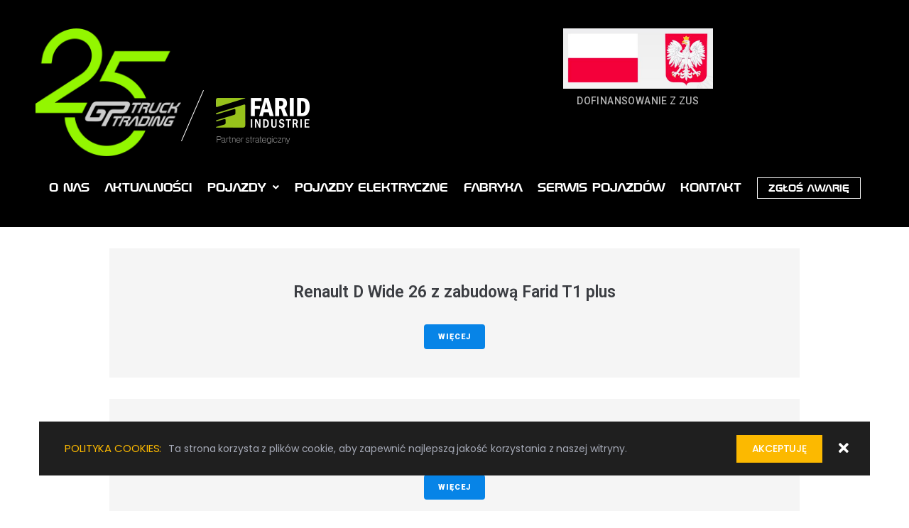

--- FILE ---
content_type: text/css
request_url: https://gptruck.pl/wp-content/uploads/elementor/css/post-10.css?ver=1739873589
body_size: 1288
content:
.elementor-10 .elementor-element.elementor-element-72cbca3:not(.elementor-motion-effects-element-type-background), .elementor-10 .elementor-element.elementor-element-72cbca3 > .elementor-motion-effects-container > .elementor-motion-effects-layer{background-color:#000000;}.elementor-10 .elementor-element.elementor-element-72cbca3{transition:background 0.3s, border 0.3s, border-radius 0.3s, box-shadow 0.3s;padding:40px 0px 0px 0px;}.elementor-10 .elementor-element.elementor-element-72cbca3 > .elementor-background-overlay{transition:background 0.3s, border-radius 0.3s, opacity 0.3s;}.elementor-bc-flex-widget .elementor-10 .elementor-element.elementor-element-9df331b.elementor-column .elementor-widget-wrap{align-items:center;}.elementor-10 .elementor-element.elementor-element-9df331b.elementor-column.elementor-element[data-element_type="column"] > .elementor-widget-wrap.elementor-element-populated{align-content:center;align-items:center;}.elementor-10 .elementor-element.elementor-element-9df331b > .elementor-element-populated{padding:0px 0px 0px 0px;}.elementor-10 .elementor-element.elementor-element-6e64a93 .jet-logo{justify-content:flex-start;}.elementor-10 .elementor-element.elementor-element-6e64a93 > .elementor-widget-container{margin:0px 0px 0px 50px;}.elementor-10 .elementor-element.elementor-element-6e64a93{width:var( --container-widget-width, 255px );max-width:255px;--container-widget-width:255px;--container-widget-flex-grow:0;}.elementor-10 .elementor-element.elementor-element-2ce5b56 > .elementor-widget-container{margin:71px 0px 0px 0px;}.elementor-10 .elementor-element.elementor-element-2ce5b56{width:auto;max-width:auto;}.elementor-10 .elementor-element.elementor-element-17956c8.elementor-position-right .elementor-image-box-img{margin-left:0px;}.elementor-10 .elementor-element.elementor-element-17956c8.elementor-position-left .elementor-image-box-img{margin-right:0px;}.elementor-10 .elementor-element.elementor-element-17956c8.elementor-position-top .elementor-image-box-img{margin-bottom:0px;}.elementor-10 .elementor-element.elementor-element-17956c8 .elementor-image-box-wrapper .elementor-image-box-img{width:100%;}.elementor-10 .elementor-element.elementor-element-17956c8 .elementor-image-box-img img{transition-duration:0.3s;}.elementor-10 .elementor-element.elementor-element-17956c8 .elementor-image-box-title{margin-bottom:0px;color:#B3B3B3;font-family:"Roboto", Sans-serif;font-weight:500;letter-spacing:0.4px;}.elementor-10 .elementor-element.elementor-element-17956c8 > .elementor-widget-container{margin:0px 20px 0px 0px;}.elementor-10 .elementor-element.elementor-element-17956c8{width:auto;max-width:auto;top:0px;}body:not(.rtl) .elementor-10 .elementor-element.elementor-element-17956c8{right:0px;}body.rtl .elementor-10 .elementor-element.elementor-element-17956c8{left:0px;}.elementor-10 .elementor-element.elementor-element-83b326d > .elementor-element-populated{padding:0px 0px 0px 0px;}.elementor-10 .elementor-element.elementor-element-bf31ab8:not(.elementor-motion-effects-element-type-background), .elementor-10 .elementor-element.elementor-element-bf31ab8 > .elementor-motion-effects-container > .elementor-motion-effects-layer{background-color:#000000;}.elementor-10 .elementor-element.elementor-element-bf31ab8{transition:background 0.3s, border 0.3s, border-radius 0.3s, box-shadow 0.3s;padding:20px 0px 30px 0px;}.elementor-10 .elementor-element.elementor-element-bf31ab8 > .elementor-background-overlay{transition:background 0.3s, border-radius 0.3s, opacity 0.3s;}.elementor-bc-flex-widget .elementor-10 .elementor-element.elementor-element-c20bfdc.elementor-column .elementor-widget-wrap{align-items:center;}.elementor-10 .elementor-element.elementor-element-c20bfdc.elementor-column.elementor-element[data-element_type="column"] > .elementor-widget-wrap.elementor-element-populated{align-content:center;align-items:center;}.elementor-10 .elementor-element.elementor-element-c20bfdc.elementor-column > .elementor-widget-wrap{justify-content:flex-end;}.elementor-10 .elementor-element.elementor-element-02093e2 .jet-nav--horizontal{justify-content:center;text-align:center;}.elementor-10 .elementor-element.elementor-element-02093e2 .jet-nav--vertical .menu-item-link-top{justify-content:center;text-align:center;}.elementor-10 .elementor-element.elementor-element-02093e2 .jet-nav--vertical-sub-bottom .menu-item-link-sub{justify-content:center;text-align:center;}body:not(.rtl) .elementor-10 .elementor-element.elementor-element-02093e2 .jet-nav--horizontal .jet-nav__sub{text-align:left;}body.rtl .elementor-10 .elementor-element.elementor-element-02093e2 .jet-nav--horizontal .jet-nav__sub{text-align:right;}.elementor-10 .elementor-element.elementor-element-02093e2 .menu-item-link-top{color:#FFFFFF;padding:0px 11px 0px 11px;border-style:none;}.elementor-10 .elementor-element.elementor-element-02093e2 .menu-item-link-top .jet-nav-link-text{font-family:"Space", Sans-serif;font-size:18px;text-transform:uppercase;}.elementor-10 .elementor-element.elementor-element-02093e2 .menu-item:hover > .menu-item-link-top{color:var( --e-global-color-68275b4 );}.elementor-10 .elementor-element.elementor-element-02093e2 .menu-item.current-menu-item .menu-item-link-top{color:var( --e-global-color-68275b4 );}.elementor-10 .elementor-element.elementor-element-02093e2 .jet-nav__sub{background-color:#000000;}.elementor-10 .elementor-element.elementor-element-02093e2 .menu-item-link-sub .jet-nav-link-text{font-family:"Space", Sans-serif;font-size:16px;}.elementor-10 .elementor-element.elementor-element-02093e2 .menu-item-link-sub{color:#FFFFFF;}.elementor-10 .elementor-element.elementor-element-02093e2 .menu-item:hover > .menu-item-link-sub{color:var( --e-global-color-68275b4 );}.elementor-10 .elementor-element.elementor-element-02093e2 .menu-item.current-menu-item > .menu-item-link-sub{color:var( --e-global-color-68275b4 );}.elementor-10 .elementor-element.elementor-element-02093e2 .jet-nav__mobile-trigger{color:#FFFFFF;font-size:25px;}.elementor-10 .elementor-element.elementor-element-02093e2 .jet-nav__mobile-close-btn{color:#FFFFFF;font-size:25px;}@media(max-width:1024px){.elementor-10 .elementor-element.elementor-element-17956c8 > .elementor-widget-container{margin:0px 0px 0px 20px;}}@media(min-width:768px){.elementor-10 .elementor-element.elementor-element-9df331b{width:79.973%;}.elementor-10 .elementor-element.elementor-element-83b326d{width:20.027%;}}@media(max-width:1024px) and (min-width:768px){.elementor-10 .elementor-element.elementor-element-9df331b{width:78%;}.elementor-10 .elementor-element.elementor-element-83b326d{width:20%;}}@media(max-width:767px){.elementor-10 .elementor-element.elementor-element-72cbca3{padding:10px 0px 10px 0px;}.elementor-10 .elementor-element.elementor-element-9df331b{width:60%;}.elementor-10 .elementor-element.elementor-element-9df331b > .elementor-element-populated{margin:0px 0px 0px 0px;--e-column-margin-right:0px;--e-column-margin-left:0px;}.elementor-10 .elementor-element.elementor-element-6e64a93 .jet-logo{justify-content:flex-end;}.elementor-10 .elementor-element.elementor-element-6e64a93 > .elementor-widget-container{margin:0px 0px 0px 20px;}.elementor-10 .elementor-element.elementor-element-6e64a93{width:var( --container-widget-width, 48% );max-width:48%;--container-widget-width:48%;--container-widget-flex-grow:0;}.elementor-10 .elementor-element.elementor-element-2ce5b56 > .elementor-widget-container{margin:0px 0px 0px 0px;}.elementor-10 .elementor-element.elementor-element-2ce5b56{width:var( --container-widget-width, 49% );max-width:49%;--container-widget-width:49%;--container-widget-flex-grow:0;}.elementor-10 .elementor-element.elementor-element-17956c8 .elementor-image-box-img{margin-bottom:0px;}.elementor-10 .elementor-element.elementor-element-17956c8 .elementor-image-box-wrapper .elementor-image-box-img{width:80%;}.elementor-10 .elementor-element.elementor-element-17956c8 .elementor-image-box-title{font-size:13px;}.elementor-10 .elementor-element.elementor-element-17956c8 > .elementor-widget-container{margin:10px 0px 0px 0px;}.elementor-10 .elementor-element.elementor-element-83b326d{width:40%;}.elementor-10 .elementor-element.elementor-element-bf31ab8{padding:10px 0px 10px 0px;}.elementor-10 .elementor-element.elementor-element-c20bfdc{width:100%;}.elementor-10 .elementor-element.elementor-element-02093e2 .jet-mobile-menu .menu-item-link{justify-content:center;text-align:center;}.elementor-10 .elementor-element.elementor-element-02093e2 .jet-nav--horizontal{justify-content:center;text-align:center;}.elementor-10 .elementor-element.elementor-element-02093e2 .jet-nav--vertical .menu-item-link-top{justify-content:center;text-align:center;}.elementor-10 .elementor-element.elementor-element-02093e2 .jet-nav--vertical-sub-bottom .menu-item-link-sub{justify-content:center;text-align:center;}.elementor-10 .elementor-element.elementor-element-02093e2 .menu-item-link-top .jet-nav-link-text{font-size:16px;}.elementor-10 .elementor-element.elementor-element-02093e2 .menu-item-link-top{padding:5px 0px 5px 0px;}.elementor-10 .elementor-element.elementor-element-02093e2 .jet-nav > .jet-nav__item{margin:10px 0px 0px 0px;}.elementor-10 .elementor-element.elementor-element-02093e2 .jet-nav{width:90%;background-color:#000000;padding:70px 0px 0px 0px;}.elementor-10 .elementor-element.elementor-element-02093e2 > .elementor-widget-container{margin:0px 0px 0px 0px;}}/* Start custom CSS for image-box, class: .elementor-element-17956c8 */@media(max-width:1024px){
    .elementor-10 .elementor-element.elementor-element-17956c8{
        position:static !important;
    }
}/* End custom CSS */
/* Start custom CSS for jet-nav-menu, class: .elementor-element-02093e2 */.jet-nav__mobile-close-btn.jet-blocks-icon{margin-right:20px;margin-top:20px;}/* End custom CSS */

--- FILE ---
content_type: text/css
request_url: https://gptruck.pl/wp-content/uploads/elementor/css/post-33.css?ver=1739873589
body_size: 591
content:
.elementor-33 .elementor-element.elementor-element-153b7f3:not(.elementor-motion-effects-element-type-background), .elementor-33 .elementor-element.elementor-element-153b7f3 > .elementor-motion-effects-container > .elementor-motion-effects-layer{background-color:#000000;}.elementor-33 .elementor-element.elementor-element-153b7f3{transition:background 0.3s, border 0.3s, border-radius 0.3s, box-shadow 0.3s;}.elementor-33 .elementor-element.elementor-element-153b7f3 > .elementor-background-overlay{transition:background 0.3s, border-radius 0.3s, opacity 0.3s;}.elementor-33 .elementor-element.elementor-element-0a80ae6 > .elementor-element-populated{margin:50px 50px 50px 50px;--e-column-margin-right:50px;--e-column-margin-left:50px;padding:0px 0px 0px 0px;}.elementor-33 .elementor-element.elementor-element-1c10478 > .elementor-container{max-width:1250px;}.elementor-33 .elementor-element.elementor-element-1c10478:not(.elementor-motion-effects-element-type-background), .elementor-33 .elementor-element.elementor-element-1c10478 > .elementor-motion-effects-container > .elementor-motion-effects-layer{background-color:#000000;}.elementor-33 .elementor-element.elementor-element-1c10478{transition:background 0.3s, border 0.3s, border-radius 0.3s, box-shadow 0.3s;padding:40px 0px 50px 0px;}.elementor-33 .elementor-element.elementor-element-1c10478 > .elementor-background-overlay{transition:background 0.3s, border-radius 0.3s, opacity 0.3s;}.elementor-33 .elementor-element.elementor-element-c4c32ff{text-align:left;}.elementor-33 .elementor-element.elementor-element-c4c32ff img{max-width:37%;}.elementor-33 .elementor-element.elementor-element-9a7ca4c{text-align:right;}.elementor-33 .elementor-element.elementor-element-9a7ca4c .elementor-heading-title{color:#FFFFFF;font-family:"Roboto", Sans-serif;font-size:16px;font-weight:400;}.elementor-bc-flex-widget .elementor-33 .elementor-element.elementor-element-252c5ee.elementor-column .elementor-widget-wrap{align-items:flex-end;}.elementor-33 .elementor-element.elementor-element-252c5ee.elementor-column.elementor-element[data-element_type="column"] > .elementor-widget-wrap.elementor-element-populated{align-content:flex-end;align-items:flex-end;}.elementor-33 .elementor-element.elementor-element-e551015{text-align:right;}.elementor-33 .elementor-element.elementor-element-e551015 .elementor-heading-title{color:#FFFFFF;font-family:"Roboto", Sans-serif;font-weight:400;}.elementor-33 .elementor-element.elementor-element-75a8b1f{--e-icon-list-icon-size:14px;}.elementor-33 .elementor-element.elementor-element-75a8b1f .elementor-icon-list-text{color:#787878;}@media(min-width:768px){.elementor-33 .elementor-element.elementor-element-4b1679b{width:42.619%;}.elementor-33 .elementor-element.elementor-element-d364a84{width:16.964%;}.elementor-33 .elementor-element.elementor-element-252c5ee{width:39.724%;}}@media(max-width:767px){.elementor-33 .elementor-element.elementor-element-0a80ae6 > .elementor-element-populated{margin:0px 0px 0px 0px;--e-column-margin-right:0px;--e-column-margin-left:0px;padding:10% 10% 10% 10%;}.elementor-33 .elementor-element.elementor-element-c4c32ff{text-align:center;}.elementor-33 .elementor-element.elementor-element-c4c32ff img{max-width:45%;}.elementor-33 .elementor-element.elementor-element-9a7ca4c{text-align:center;}.elementor-33 .elementor-element.elementor-element-e551015{text-align:center;}}

--- FILE ---
content_type: text/css
request_url: https://gptruck.pl/wp-content/uploads/elementor/css/post-900.css?ver=1739873590
body_size: 899
content:
.elementor-900 .elementor-element.elementor-element-93eab48 .elementor-repeater-item-fa14d49.jet-parallax-section__layout .jet-parallax-section__image{background-size:auto;}.elementor-bc-flex-widget .elementor-900 .elementor-element.elementor-element-f4744d7.elementor-column .elementor-widget-wrap{align-items:center;}.elementor-900 .elementor-element.elementor-element-f4744d7.elementor-column.elementor-element[data-element_type="column"] > .elementor-widget-wrap.elementor-element-populated{align-content:center;align-items:center;}.elementor-900 .elementor-element.elementor-element-f4744d7 > .elementor-widget-wrap > .elementor-widget:not(.elementor-widget__width-auto):not(.elementor-widget__width-initial):not(:last-child):not(.elementor-absolute){margin-bottom:0px;}.elementor-900 .elementor-element.elementor-element-f4744d7 > .elementor-element-populated{padding:10px 10px 10px 21px;}.elementor-900 .elementor-element.elementor-element-149943f .jet-headline{justify-content:flex-start;margin:0px 0px 0px 0px;}.elementor-900 .elementor-element.elementor-element-149943f .jet-headline > .jet-headline__link{justify-content:flex-start;}.elementor-900 .elementor-element.elementor-element-149943f .jet-headline__first .jet-headline__label{color:var( --e-global-color-1a44d60 );font-family:"Poppins", Sans-serif;font-size:15px;font-weight:400;text-transform:uppercase;font-style:normal;text-decoration:none;line-height:26px;letter-spacing:-0.1px;}.elementor-900 .elementor-element.elementor-element-149943f .jet-headline__second .jet-headline__label{color:#a5a9b6;font-family:"Poppins", Sans-serif;font-size:14px;font-weight:400;text-transform:none;font-style:normal;text-decoration:none;line-height:26px;letter-spacing:-0.1px;}.elementor-900 .elementor-element.elementor-element-149943f > .elementor-widget-container{margin:0px 0px 0px 0px;}.elementor-bc-flex-widget .elementor-900 .elementor-element.elementor-element-3a5169a.elementor-column .elementor-widget-wrap{align-items:center;}.elementor-900 .elementor-element.elementor-element-3a5169a.elementor-column.elementor-element[data-element_type="column"] > .elementor-widget-wrap.elementor-element-populated{align-content:center;align-items:center;}.elementor-900 .elementor-element.elementor-element-3a5169a > .elementor-element-populated{padding:10px 10px 10px 10px;}.elementor-900 .elementor-element.elementor-element-abf7a41 .jet-popup-action-button{justify-content:flex-end;}.elementor-900 .elementor-element.elementor-element-abf7a41 .jet-popup-action-button__instance{padding:6px 22px 6px 22px;background-color:var( --e-global-color-1a44d60 );}.elementor-900 .elementor-element.elementor-element-abf7a41 .jet-popup-action-button__text{font-family:"Poppins", Sans-serif;font-size:14px;font-weight:500;text-transform:uppercase;font-style:normal;text-decoration:none;line-height:27px;letter-spacing:-0.2px;color:#ffffff;}.elementor-900 .elementor-element.elementor-element-abf7a41 .jet-popup-action-button__instance:hover{background-color:var( --e-global-color-secondary );}.elementor-900 .elementor-element.elementor-element-abf7a41 .jet-popup-action-button__instance:hover .jet-popup-action-button__text{color:#ffffff;}.elementor-bc-flex-widget .elementor-900 .elementor-element.elementor-element-bab1591.elementor-column .elementor-widget-wrap{align-items:center;}.elementor-900 .elementor-element.elementor-element-bab1591.elementor-column.elementor-element[data-element_type="column"] > .elementor-widget-wrap.elementor-element-populated{align-content:center;align-items:center;}.elementor-900 .elementor-element.elementor-element-bab1591 > .elementor-element-populated{padding:10px 10px 10px 5px;}.elementor-900 .elementor-element.elementor-element-f077e35 .jet-popup-action-button{justify-content:flex-start;}.elementor-900 .elementor-element.elementor-element-f077e35 .jet-popup-action-button__instance{padding:0px 0px 0px 0px;background-color:rgba(255,255,255,0);}.elementor-900 .elementor-element.elementor-element-f077e35 .jet-popup-action-button__instance .jet-popup-action-button__icon{color:#ffffff;background-color:rgba(255,255,255,0);font-size:20px;width:20px;height:20px;}.elementor-900 .elementor-element.elementor-element-f077e35 .jet-popup-action-button__instance .jet-popup-action-button__icon:before{font-size:20px;}.elementor-900 .elementor-element.elementor-element-f077e35 .jet-popup-action-button__instance .jet-popup-action-button__icon svg{width:20px;}.elementor-900 .elementor-element.elementor-element-f077e35 .jet-popup-action-button__instance:hover .jet-popup-action-button__icon{color:rgba(255,255,255,0.5);background-color:rgba(255,255,255,0);}#jet-popup-900 .jet-popup__container{width:1170px;}#jet-popup-900 .jet-popup__inner{justify-content:center;align-items:flex-end;}#jet-popup-900 .jet-popup__container-inner{justify-content:flex-start;background-color:#1F1F1F;padding:0px 0px 0px 0px;margin:0px 0px 50px 0px;}@media(min-width:768px){.elementor-900 .elementor-element.elementor-element-f4744d7{width:78.348%;}.elementor-900 .elementor-element.elementor-element-3a5169a{width:17.949%;}.elementor-900 .elementor-element.elementor-element-bab1591{width:3.702%;}}@media(max-width:1024px) and (min-width:768px){.elementor-900 .elementor-element.elementor-element-f4744d7{width:75%;}}@media(max-width:1024px){.elementor-900 .elementor-element.elementor-element-149943f .jet-headline__second .jet-headline__label{text-align:left;}#jet-popup-900 .jet-popup__container{width:700px;}}@media(max-width:767px){.elementor-900 .elementor-element.elementor-element-3a5169a{width:50%;}.elementor-900 .elementor-element.elementor-element-3a5169a > .elementor-element-populated{padding:10px 10px 17px 21px;}.elementor-900 .elementor-element.elementor-element-abf7a41 .jet-popup-action-button{justify-content:flex-start;}.elementor-900 .elementor-element.elementor-element-bab1591{width:50%;}#jet-popup-900 .jet-popup__container{width:300px;}}

--- FILE ---
content_type: text/css
request_url: https://gptruck.pl/wp-content/uploads/elementor/css/post-2235.css?ver=1739873590
body_size: 216
content:
.elementor-2235 .elementor-element.elementor-element-ad4bca7{color:#000000;font-family:"Roboto", Sans-serif;font-weight:400;}#jet-popup-2235 .jet-popup__container{width:600px;}#jet-popup-2235 .jet-popup__inner{justify-content:center;align-items:center;}#jet-popup-2235 .jet-popup__container-inner{justify-content:flex-start;border-radius:5px 5px 5px 5px;}#jet-popup-2235 .jet-popup__container-overlay{border-radius:5px 5px 5px 5px;}#jet-popup-2235 .jet-popup__close-button{transform:translateX(-5px) translateY(5px);-webkit-transform:translateX(-5px) translateY(5px);color:#000000;background-color:#FFFFFF;}#jet-popup-2235 .jet-popup__overlay{background-color:#000000C4;}